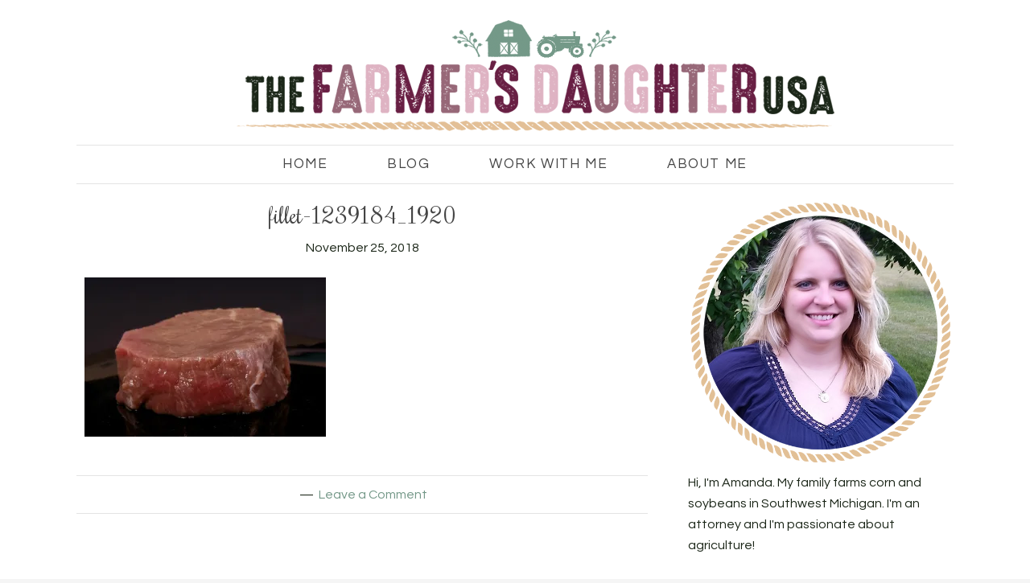

--- FILE ---
content_type: text/html; charset=UTF-8
request_url: https://thefarmersdaughterusa.com/cell-based-meat-an-introduction/fillet-1239184_1920/
body_size: 15804
content:
<!DOCTYPE html>
<html lang="en-US">
<head >
<meta charset="UTF-8" />
<meta name="viewport" content="width=device-width, initial-scale=1" />
<meta name='robots' content='index, follow, max-image-preview:large, max-snippet:-1, max-video-preview:-1' />
	<style>img:is([sizes="auto" i], [sizes^="auto," i]) { contain-intrinsic-size: 3000px 1500px }</style>
	<!-- Jetpack Site Verification Tags -->
<meta name="p:domain_verify" content="7752df8bbc45777864119313bf3dfa68" />

	<!-- This site is optimized with the Yoast SEO plugin v24.4 - https://yoast.com/wordpress/plugins/seo/ -->
	<title>fillet-1239184_1920 - The Farmer&#039;s Daughter USA</title>
	<link rel="canonical" href="https://thefarmersdaughterusa.com/cell-based-meat-an-introduction/fillet-1239184_1920/" />
	<meta property="og:locale" content="en_US" />
	<meta property="og:type" content="article" />
	<meta property="og:title" content="fillet-1239184_1920 - The Farmer&#039;s Daughter USA" />
	<meta property="og:url" content="https://thefarmersdaughterusa.com/cell-based-meat-an-introduction/fillet-1239184_1920/" />
	<meta property="og:site_name" content="The Farmer&#039;s Daughter USA" />
	<meta property="og:image" content="https://thefarmersdaughterusa.com/cell-based-meat-an-introduction/fillet-1239184_1920" />
	<meta property="og:image:width" content="1920" />
	<meta property="og:image:height" content="1269" />
	<meta property="og:image:type" content="image/jpeg" />
	<meta name="twitter:card" content="summary_large_image" />
	<script type="application/ld+json" class="yoast-schema-graph">{"@context":"https://schema.org","@graph":[{"@type":"WebPage","@id":"https://thefarmersdaughterusa.com/cell-based-meat-an-introduction/fillet-1239184_1920/","url":"https://thefarmersdaughterusa.com/cell-based-meat-an-introduction/fillet-1239184_1920/","name":"fillet-1239184_1920 - The Farmer&#039;s Daughter USA","isPartOf":{"@id":"https://thefarmersdaughterusa.com/#website"},"primaryImageOfPage":{"@id":"https://thefarmersdaughterusa.com/cell-based-meat-an-introduction/fillet-1239184_1920/#primaryimage"},"image":{"@id":"https://thefarmersdaughterusa.com/cell-based-meat-an-introduction/fillet-1239184_1920/#primaryimage"},"thumbnailUrl":"https://i0.wp.com/thefarmersdaughterusa.com/wp-content/uploads/2018/11/fillet-1239184_1920.jpg?fit=1920%2C1269&ssl=1","datePublished":"2018-11-26T00:02:54+00:00","breadcrumb":{"@id":"https://thefarmersdaughterusa.com/cell-based-meat-an-introduction/fillet-1239184_1920/#breadcrumb"},"inLanguage":"en-US","potentialAction":[{"@type":"ReadAction","target":["https://thefarmersdaughterusa.com/cell-based-meat-an-introduction/fillet-1239184_1920/"]}]},{"@type":"ImageObject","inLanguage":"en-US","@id":"https://thefarmersdaughterusa.com/cell-based-meat-an-introduction/fillet-1239184_1920/#primaryimage","url":"https://i0.wp.com/thefarmersdaughterusa.com/wp-content/uploads/2018/11/fillet-1239184_1920.jpg?fit=1920%2C1269&ssl=1","contentUrl":"https://i0.wp.com/thefarmersdaughterusa.com/wp-content/uploads/2018/11/fillet-1239184_1920.jpg?fit=1920%2C1269&ssl=1"},{"@type":"BreadcrumbList","@id":"https://thefarmersdaughterusa.com/cell-based-meat-an-introduction/fillet-1239184_1920/#breadcrumb","itemListElement":[{"@type":"ListItem","position":1,"name":"Home","item":"https://thefarmersdaughterusa.com/"},{"@type":"ListItem","position":2,"name":"Cell-Based Meat, An Introduction","item":"https://thefarmersdaughterusa.com/cell-based-meat-an-introduction/"},{"@type":"ListItem","position":3,"name":"fillet-1239184_1920"}]},{"@type":"WebSite","@id":"https://thefarmersdaughterusa.com/#website","url":"https://thefarmersdaughterusa.com/","name":"The Farmer&#039;s Daughter USA","description":"Hi, I&#039;m Amanda! My family farms corn and soybeans in Southwest Michigan. I&#039;m also a practicing attorney.","potentialAction":[{"@type":"SearchAction","target":{"@type":"EntryPoint","urlTemplate":"https://thefarmersdaughterusa.com/?s={search_term_string}"},"query-input":{"@type":"PropertyValueSpecification","valueRequired":true,"valueName":"search_term_string"}}],"inLanguage":"en-US"}]}</script>
	<!-- / Yoast SEO plugin. -->


<link rel='dns-prefetch' href='//static.addtoany.com' />
<link rel='dns-prefetch' href='//stats.wp.com' />
<link rel='dns-prefetch' href='//secure.gravatar.com' />
<link rel='dns-prefetch' href='//www.googletagmanager.com' />
<link rel='dns-prefetch' href='//maxcdn.bootstrapcdn.com' />
<link rel='dns-prefetch' href='//fonts.googleapis.com' />
<link rel='dns-prefetch' href='//pagead2.googlesyndication.com' />
<link rel='preconnect' href='//i0.wp.com' />
<link rel='preconnect' href='//c0.wp.com' />
<link rel="alternate" type="application/rss+xml" title="The Farmer&#039;s Daughter USA &raquo; Feed" href="https://thefarmersdaughterusa.com/feed/" />
<link rel="alternate" type="application/rss+xml" title="The Farmer&#039;s Daughter USA &raquo; Comments Feed" href="https://thefarmersdaughterusa.com/comments/feed/" />
<link rel="alternate" type="application/rss+xml" title="The Farmer&#039;s Daughter USA &raquo; fillet-1239184_1920 Comments Feed" href="https://thefarmersdaughterusa.com/cell-based-meat-an-introduction/fillet-1239184_1920/feed/" />
		<!-- This site uses the Google Analytics by ExactMetrics plugin v8.3.2 - Using Analytics tracking - https://www.exactmetrics.com/ -->
							<script src="//www.googletagmanager.com/gtag/js?id=G-QJC6XVE6CZ"  data-cfasync="false" data-wpfc-render="false" type="text/javascript" async></script>
			<script data-cfasync="false" data-wpfc-render="false" type="text/javascript">
				var em_version = '8.3.2';
				var em_track_user = true;
				var em_no_track_reason = '';
								var ExactMetricsDefaultLocations = {"page_location":"https:\/\/thefarmersdaughterusa.com\/cell-based-meat-an-introduction\/fillet-1239184_1920\/"};
				if ( typeof ExactMetricsPrivacyGuardFilter === 'function' ) {
					var ExactMetricsLocations = (typeof ExactMetricsExcludeQuery === 'object') ? ExactMetricsPrivacyGuardFilter( ExactMetricsExcludeQuery ) : ExactMetricsPrivacyGuardFilter( ExactMetricsDefaultLocations );
				} else {
					var ExactMetricsLocations = (typeof ExactMetricsExcludeQuery === 'object') ? ExactMetricsExcludeQuery : ExactMetricsDefaultLocations;
				}

								var disableStrs = [
										'ga-disable-G-QJC6XVE6CZ',
									];

				/* Function to detect opted out users */
				function __gtagTrackerIsOptedOut() {
					for (var index = 0; index < disableStrs.length; index++) {
						if (document.cookie.indexOf(disableStrs[index] + '=true') > -1) {
							return true;
						}
					}

					return false;
				}

				/* Disable tracking if the opt-out cookie exists. */
				if (__gtagTrackerIsOptedOut()) {
					for (var index = 0; index < disableStrs.length; index++) {
						window[disableStrs[index]] = true;
					}
				}

				/* Opt-out function */
				function __gtagTrackerOptout() {
					for (var index = 0; index < disableStrs.length; index++) {
						document.cookie = disableStrs[index] + '=true; expires=Thu, 31 Dec 2099 23:59:59 UTC; path=/';
						window[disableStrs[index]] = true;
					}
				}

				if ('undefined' === typeof gaOptout) {
					function gaOptout() {
						__gtagTrackerOptout();
					}
				}
								window.dataLayer = window.dataLayer || [];

				window.ExactMetricsDualTracker = {
					helpers: {},
					trackers: {},
				};
				if (em_track_user) {
					function __gtagDataLayer() {
						dataLayer.push(arguments);
					}

					function __gtagTracker(type, name, parameters) {
						if (!parameters) {
							parameters = {};
						}

						if (parameters.send_to) {
							__gtagDataLayer.apply(null, arguments);
							return;
						}

						if (type === 'event') {
														parameters.send_to = exactmetrics_frontend.v4_id;
							var hookName = name;
							if (typeof parameters['event_category'] !== 'undefined') {
								hookName = parameters['event_category'] + ':' + name;
							}

							if (typeof ExactMetricsDualTracker.trackers[hookName] !== 'undefined') {
								ExactMetricsDualTracker.trackers[hookName](parameters);
							} else {
								__gtagDataLayer('event', name, parameters);
							}
							
						} else {
							__gtagDataLayer.apply(null, arguments);
						}
					}

					__gtagTracker('js', new Date());
					__gtagTracker('set', {
						'developer_id.dNDMyYj': true,
											});
					if ( ExactMetricsLocations.page_location ) {
						__gtagTracker('set', ExactMetricsLocations);
					}
										__gtagTracker('config', 'G-QJC6XVE6CZ', {"forceSSL":"true"} );
															window.gtag = __gtagTracker;										(function () {
						/* https://developers.google.com/analytics/devguides/collection/analyticsjs/ */
						/* ga and __gaTracker compatibility shim. */
						var noopfn = function () {
							return null;
						};
						var newtracker = function () {
							return new Tracker();
						};
						var Tracker = function () {
							return null;
						};
						var p = Tracker.prototype;
						p.get = noopfn;
						p.set = noopfn;
						p.send = function () {
							var args = Array.prototype.slice.call(arguments);
							args.unshift('send');
							__gaTracker.apply(null, args);
						};
						var __gaTracker = function () {
							var len = arguments.length;
							if (len === 0) {
								return;
							}
							var f = arguments[len - 1];
							if (typeof f !== 'object' || f === null || typeof f.hitCallback !== 'function') {
								if ('send' === arguments[0]) {
									var hitConverted, hitObject = false, action;
									if ('event' === arguments[1]) {
										if ('undefined' !== typeof arguments[3]) {
											hitObject = {
												'eventAction': arguments[3],
												'eventCategory': arguments[2],
												'eventLabel': arguments[4],
												'value': arguments[5] ? arguments[5] : 1,
											}
										}
									}
									if ('pageview' === arguments[1]) {
										if ('undefined' !== typeof arguments[2]) {
											hitObject = {
												'eventAction': 'page_view',
												'page_path': arguments[2],
											}
										}
									}
									if (typeof arguments[2] === 'object') {
										hitObject = arguments[2];
									}
									if (typeof arguments[5] === 'object') {
										Object.assign(hitObject, arguments[5]);
									}
									if ('undefined' !== typeof arguments[1].hitType) {
										hitObject = arguments[1];
										if ('pageview' === hitObject.hitType) {
											hitObject.eventAction = 'page_view';
										}
									}
									if (hitObject) {
										action = 'timing' === arguments[1].hitType ? 'timing_complete' : hitObject.eventAction;
										hitConverted = mapArgs(hitObject);
										__gtagTracker('event', action, hitConverted);
									}
								}
								return;
							}

							function mapArgs(args) {
								var arg, hit = {};
								var gaMap = {
									'eventCategory': 'event_category',
									'eventAction': 'event_action',
									'eventLabel': 'event_label',
									'eventValue': 'event_value',
									'nonInteraction': 'non_interaction',
									'timingCategory': 'event_category',
									'timingVar': 'name',
									'timingValue': 'value',
									'timingLabel': 'event_label',
									'page': 'page_path',
									'location': 'page_location',
									'title': 'page_title',
									'referrer' : 'page_referrer',
								};
								for (arg in args) {
																		if (!(!args.hasOwnProperty(arg) || !gaMap.hasOwnProperty(arg))) {
										hit[gaMap[arg]] = args[arg];
									} else {
										hit[arg] = args[arg];
									}
								}
								return hit;
							}

							try {
								f.hitCallback();
							} catch (ex) {
							}
						};
						__gaTracker.create = newtracker;
						__gaTracker.getByName = newtracker;
						__gaTracker.getAll = function () {
							return [];
						};
						__gaTracker.remove = noopfn;
						__gaTracker.loaded = true;
						window['__gaTracker'] = __gaTracker;
					})();
									} else {
										console.log("");
					(function () {
						function __gtagTracker() {
							return null;
						}

						window['__gtagTracker'] = __gtagTracker;
						window['gtag'] = __gtagTracker;
					})();
									}
			</script>
				<!-- / Google Analytics by ExactMetrics -->
		<script type="text/javascript">
/* <![CDATA[ */
window._wpemojiSettings = {"baseUrl":"https:\/\/s.w.org\/images\/core\/emoji\/16.0.1\/72x72\/","ext":".png","svgUrl":"https:\/\/s.w.org\/images\/core\/emoji\/16.0.1\/svg\/","svgExt":".svg","source":{"concatemoji":"https:\/\/thefarmersdaughterusa.com\/wp-includes\/js\/wp-emoji-release.min.js?ver=6.8.3"}};
/*! This file is auto-generated */
!function(s,n){var o,i,e;function c(e){try{var t={supportTests:e,timestamp:(new Date).valueOf()};sessionStorage.setItem(o,JSON.stringify(t))}catch(e){}}function p(e,t,n){e.clearRect(0,0,e.canvas.width,e.canvas.height),e.fillText(t,0,0);var t=new Uint32Array(e.getImageData(0,0,e.canvas.width,e.canvas.height).data),a=(e.clearRect(0,0,e.canvas.width,e.canvas.height),e.fillText(n,0,0),new Uint32Array(e.getImageData(0,0,e.canvas.width,e.canvas.height).data));return t.every(function(e,t){return e===a[t]})}function u(e,t){e.clearRect(0,0,e.canvas.width,e.canvas.height),e.fillText(t,0,0);for(var n=e.getImageData(16,16,1,1),a=0;a<n.data.length;a++)if(0!==n.data[a])return!1;return!0}function f(e,t,n,a){switch(t){case"flag":return n(e,"\ud83c\udff3\ufe0f\u200d\u26a7\ufe0f","\ud83c\udff3\ufe0f\u200b\u26a7\ufe0f")?!1:!n(e,"\ud83c\udde8\ud83c\uddf6","\ud83c\udde8\u200b\ud83c\uddf6")&&!n(e,"\ud83c\udff4\udb40\udc67\udb40\udc62\udb40\udc65\udb40\udc6e\udb40\udc67\udb40\udc7f","\ud83c\udff4\u200b\udb40\udc67\u200b\udb40\udc62\u200b\udb40\udc65\u200b\udb40\udc6e\u200b\udb40\udc67\u200b\udb40\udc7f");case"emoji":return!a(e,"\ud83e\udedf")}return!1}function g(e,t,n,a){var r="undefined"!=typeof WorkerGlobalScope&&self instanceof WorkerGlobalScope?new OffscreenCanvas(300,150):s.createElement("canvas"),o=r.getContext("2d",{willReadFrequently:!0}),i=(o.textBaseline="top",o.font="600 32px Arial",{});return e.forEach(function(e){i[e]=t(o,e,n,a)}),i}function t(e){var t=s.createElement("script");t.src=e,t.defer=!0,s.head.appendChild(t)}"undefined"!=typeof Promise&&(o="wpEmojiSettingsSupports",i=["flag","emoji"],n.supports={everything:!0,everythingExceptFlag:!0},e=new Promise(function(e){s.addEventListener("DOMContentLoaded",e,{once:!0})}),new Promise(function(t){var n=function(){try{var e=JSON.parse(sessionStorage.getItem(o));if("object"==typeof e&&"number"==typeof e.timestamp&&(new Date).valueOf()<e.timestamp+604800&&"object"==typeof e.supportTests)return e.supportTests}catch(e){}return null}();if(!n){if("undefined"!=typeof Worker&&"undefined"!=typeof OffscreenCanvas&&"undefined"!=typeof URL&&URL.createObjectURL&&"undefined"!=typeof Blob)try{var e="postMessage("+g.toString()+"("+[JSON.stringify(i),f.toString(),p.toString(),u.toString()].join(",")+"));",a=new Blob([e],{type:"text/javascript"}),r=new Worker(URL.createObjectURL(a),{name:"wpTestEmojiSupports"});return void(r.onmessage=function(e){c(n=e.data),r.terminate(),t(n)})}catch(e){}c(n=g(i,f,p,u))}t(n)}).then(function(e){for(var t in e)n.supports[t]=e[t],n.supports.everything=n.supports.everything&&n.supports[t],"flag"!==t&&(n.supports.everythingExceptFlag=n.supports.everythingExceptFlag&&n.supports[t]);n.supports.everythingExceptFlag=n.supports.everythingExceptFlag&&!n.supports.flag,n.DOMReady=!1,n.readyCallback=function(){n.DOMReady=!0}}).then(function(){return e}).then(function(){var e;n.supports.everything||(n.readyCallback(),(e=n.source||{}).concatemoji?t(e.concatemoji):e.wpemoji&&e.twemoji&&(t(e.twemoji),t(e.wpemoji)))}))}((window,document),window._wpemojiSettings);
/* ]]> */
</script>
<link rel='stylesheet' id='sbi_styles-css' href='https://thefarmersdaughterusa.com/wp-content/plugins/instagram-feed/css/sbi-styles.min.css?ver=6.6.1' type='text/css' media='all' />
<link rel='stylesheet' id='blossom-theme-css' href='https://thefarmersdaughterusa.com/wp-content/themes/restored316-blossom/style.css?ver=1.0.1' type='text/css' media='all' />
<style id='wp-emoji-styles-inline-css' type='text/css'>

	img.wp-smiley, img.emoji {
		display: inline !important;
		border: none !important;
		box-shadow: none !important;
		height: 1em !important;
		width: 1em !important;
		margin: 0 0.07em !important;
		vertical-align: -0.1em !important;
		background: none !important;
		padding: 0 !important;
	}
</style>
<link rel='stylesheet' id='wp-block-library-css' href='https://c0.wp.com/c/6.8.3/wp-includes/css/dist/block-library/style.min.css' type='text/css' media='all' />
<style id='classic-theme-styles-inline-css' type='text/css'>
/*! This file is auto-generated */
.wp-block-button__link{color:#fff;background-color:#32373c;border-radius:9999px;box-shadow:none;text-decoration:none;padding:calc(.667em + 2px) calc(1.333em + 2px);font-size:1.125em}.wp-block-file__button{background:#32373c;color:#fff;text-decoration:none}
</style>
<link rel='stylesheet' id='mediaelement-css' href='https://c0.wp.com/c/6.8.3/wp-includes/js/mediaelement/mediaelementplayer-legacy.min.css' type='text/css' media='all' />
<link rel='stylesheet' id='wp-mediaelement-css' href='https://c0.wp.com/c/6.8.3/wp-includes/js/mediaelement/wp-mediaelement.min.css' type='text/css' media='all' />
<style id='jetpack-sharing-buttons-style-inline-css' type='text/css'>
.jetpack-sharing-buttons__services-list{display:flex;flex-direction:row;flex-wrap:wrap;gap:0;list-style-type:none;margin:5px;padding:0}.jetpack-sharing-buttons__services-list.has-small-icon-size{font-size:12px}.jetpack-sharing-buttons__services-list.has-normal-icon-size{font-size:16px}.jetpack-sharing-buttons__services-list.has-large-icon-size{font-size:24px}.jetpack-sharing-buttons__services-list.has-huge-icon-size{font-size:36px}@media print{.jetpack-sharing-buttons__services-list{display:none!important}}.editor-styles-wrapper .wp-block-jetpack-sharing-buttons{gap:0;padding-inline-start:0}ul.jetpack-sharing-buttons__services-list.has-background{padding:1.25em 2.375em}
</style>
<style id='global-styles-inline-css' type='text/css'>
:root{--wp--preset--aspect-ratio--square: 1;--wp--preset--aspect-ratio--4-3: 4/3;--wp--preset--aspect-ratio--3-4: 3/4;--wp--preset--aspect-ratio--3-2: 3/2;--wp--preset--aspect-ratio--2-3: 2/3;--wp--preset--aspect-ratio--16-9: 16/9;--wp--preset--aspect-ratio--9-16: 9/16;--wp--preset--color--black: #000000;--wp--preset--color--cyan-bluish-gray: #abb8c3;--wp--preset--color--white: #ffffff;--wp--preset--color--pale-pink: #f78da7;--wp--preset--color--vivid-red: #cf2e2e;--wp--preset--color--luminous-vivid-orange: #ff6900;--wp--preset--color--luminous-vivid-amber: #fcb900;--wp--preset--color--light-green-cyan: #7bdcb5;--wp--preset--color--vivid-green-cyan: #00d084;--wp--preset--color--pale-cyan-blue: #8ed1fc;--wp--preset--color--vivid-cyan-blue: #0693e3;--wp--preset--color--vivid-purple: #9b51e0;--wp--preset--gradient--vivid-cyan-blue-to-vivid-purple: linear-gradient(135deg,rgba(6,147,227,1) 0%,rgb(155,81,224) 100%);--wp--preset--gradient--light-green-cyan-to-vivid-green-cyan: linear-gradient(135deg,rgb(122,220,180) 0%,rgb(0,208,130) 100%);--wp--preset--gradient--luminous-vivid-amber-to-luminous-vivid-orange: linear-gradient(135deg,rgba(252,185,0,1) 0%,rgba(255,105,0,1) 100%);--wp--preset--gradient--luminous-vivid-orange-to-vivid-red: linear-gradient(135deg,rgba(255,105,0,1) 0%,rgb(207,46,46) 100%);--wp--preset--gradient--very-light-gray-to-cyan-bluish-gray: linear-gradient(135deg,rgb(238,238,238) 0%,rgb(169,184,195) 100%);--wp--preset--gradient--cool-to-warm-spectrum: linear-gradient(135deg,rgb(74,234,220) 0%,rgb(151,120,209) 20%,rgb(207,42,186) 40%,rgb(238,44,130) 60%,rgb(251,105,98) 80%,rgb(254,248,76) 100%);--wp--preset--gradient--blush-light-purple: linear-gradient(135deg,rgb(255,206,236) 0%,rgb(152,150,240) 100%);--wp--preset--gradient--blush-bordeaux: linear-gradient(135deg,rgb(254,205,165) 0%,rgb(254,45,45) 50%,rgb(107,0,62) 100%);--wp--preset--gradient--luminous-dusk: linear-gradient(135deg,rgb(255,203,112) 0%,rgb(199,81,192) 50%,rgb(65,88,208) 100%);--wp--preset--gradient--pale-ocean: linear-gradient(135deg,rgb(255,245,203) 0%,rgb(182,227,212) 50%,rgb(51,167,181) 100%);--wp--preset--gradient--electric-grass: linear-gradient(135deg,rgb(202,248,128) 0%,rgb(113,206,126) 100%);--wp--preset--gradient--midnight: linear-gradient(135deg,rgb(2,3,129) 0%,rgb(40,116,252) 100%);--wp--preset--font-size--small: 13px;--wp--preset--font-size--medium: 20px;--wp--preset--font-size--large: 36px;--wp--preset--font-size--x-large: 42px;--wp--preset--spacing--20: 0.44rem;--wp--preset--spacing--30: 0.67rem;--wp--preset--spacing--40: 1rem;--wp--preset--spacing--50: 1.5rem;--wp--preset--spacing--60: 2.25rem;--wp--preset--spacing--70: 3.38rem;--wp--preset--spacing--80: 5.06rem;--wp--preset--shadow--natural: 6px 6px 9px rgba(0, 0, 0, 0.2);--wp--preset--shadow--deep: 12px 12px 50px rgba(0, 0, 0, 0.4);--wp--preset--shadow--sharp: 6px 6px 0px rgba(0, 0, 0, 0.2);--wp--preset--shadow--outlined: 6px 6px 0px -3px rgba(255, 255, 255, 1), 6px 6px rgba(0, 0, 0, 1);--wp--preset--shadow--crisp: 6px 6px 0px rgba(0, 0, 0, 1);}:where(.is-layout-flex){gap: 0.5em;}:where(.is-layout-grid){gap: 0.5em;}body .is-layout-flex{display: flex;}.is-layout-flex{flex-wrap: wrap;align-items: center;}.is-layout-flex > :is(*, div){margin: 0;}body .is-layout-grid{display: grid;}.is-layout-grid > :is(*, div){margin: 0;}:where(.wp-block-columns.is-layout-flex){gap: 2em;}:where(.wp-block-columns.is-layout-grid){gap: 2em;}:where(.wp-block-post-template.is-layout-flex){gap: 1.25em;}:where(.wp-block-post-template.is-layout-grid){gap: 1.25em;}.has-black-color{color: var(--wp--preset--color--black) !important;}.has-cyan-bluish-gray-color{color: var(--wp--preset--color--cyan-bluish-gray) !important;}.has-white-color{color: var(--wp--preset--color--white) !important;}.has-pale-pink-color{color: var(--wp--preset--color--pale-pink) !important;}.has-vivid-red-color{color: var(--wp--preset--color--vivid-red) !important;}.has-luminous-vivid-orange-color{color: var(--wp--preset--color--luminous-vivid-orange) !important;}.has-luminous-vivid-amber-color{color: var(--wp--preset--color--luminous-vivid-amber) !important;}.has-light-green-cyan-color{color: var(--wp--preset--color--light-green-cyan) !important;}.has-vivid-green-cyan-color{color: var(--wp--preset--color--vivid-green-cyan) !important;}.has-pale-cyan-blue-color{color: var(--wp--preset--color--pale-cyan-blue) !important;}.has-vivid-cyan-blue-color{color: var(--wp--preset--color--vivid-cyan-blue) !important;}.has-vivid-purple-color{color: var(--wp--preset--color--vivid-purple) !important;}.has-black-background-color{background-color: var(--wp--preset--color--black) !important;}.has-cyan-bluish-gray-background-color{background-color: var(--wp--preset--color--cyan-bluish-gray) !important;}.has-white-background-color{background-color: var(--wp--preset--color--white) !important;}.has-pale-pink-background-color{background-color: var(--wp--preset--color--pale-pink) !important;}.has-vivid-red-background-color{background-color: var(--wp--preset--color--vivid-red) !important;}.has-luminous-vivid-orange-background-color{background-color: var(--wp--preset--color--luminous-vivid-orange) !important;}.has-luminous-vivid-amber-background-color{background-color: var(--wp--preset--color--luminous-vivid-amber) !important;}.has-light-green-cyan-background-color{background-color: var(--wp--preset--color--light-green-cyan) !important;}.has-vivid-green-cyan-background-color{background-color: var(--wp--preset--color--vivid-green-cyan) !important;}.has-pale-cyan-blue-background-color{background-color: var(--wp--preset--color--pale-cyan-blue) !important;}.has-vivid-cyan-blue-background-color{background-color: var(--wp--preset--color--vivid-cyan-blue) !important;}.has-vivid-purple-background-color{background-color: var(--wp--preset--color--vivid-purple) !important;}.has-black-border-color{border-color: var(--wp--preset--color--black) !important;}.has-cyan-bluish-gray-border-color{border-color: var(--wp--preset--color--cyan-bluish-gray) !important;}.has-white-border-color{border-color: var(--wp--preset--color--white) !important;}.has-pale-pink-border-color{border-color: var(--wp--preset--color--pale-pink) !important;}.has-vivid-red-border-color{border-color: var(--wp--preset--color--vivid-red) !important;}.has-luminous-vivid-orange-border-color{border-color: var(--wp--preset--color--luminous-vivid-orange) !important;}.has-luminous-vivid-amber-border-color{border-color: var(--wp--preset--color--luminous-vivid-amber) !important;}.has-light-green-cyan-border-color{border-color: var(--wp--preset--color--light-green-cyan) !important;}.has-vivid-green-cyan-border-color{border-color: var(--wp--preset--color--vivid-green-cyan) !important;}.has-pale-cyan-blue-border-color{border-color: var(--wp--preset--color--pale-cyan-blue) !important;}.has-vivid-cyan-blue-border-color{border-color: var(--wp--preset--color--vivid-cyan-blue) !important;}.has-vivid-purple-border-color{border-color: var(--wp--preset--color--vivid-purple) !important;}.has-vivid-cyan-blue-to-vivid-purple-gradient-background{background: var(--wp--preset--gradient--vivid-cyan-blue-to-vivid-purple) !important;}.has-light-green-cyan-to-vivid-green-cyan-gradient-background{background: var(--wp--preset--gradient--light-green-cyan-to-vivid-green-cyan) !important;}.has-luminous-vivid-amber-to-luminous-vivid-orange-gradient-background{background: var(--wp--preset--gradient--luminous-vivid-amber-to-luminous-vivid-orange) !important;}.has-luminous-vivid-orange-to-vivid-red-gradient-background{background: var(--wp--preset--gradient--luminous-vivid-orange-to-vivid-red) !important;}.has-very-light-gray-to-cyan-bluish-gray-gradient-background{background: var(--wp--preset--gradient--very-light-gray-to-cyan-bluish-gray) !important;}.has-cool-to-warm-spectrum-gradient-background{background: var(--wp--preset--gradient--cool-to-warm-spectrum) !important;}.has-blush-light-purple-gradient-background{background: var(--wp--preset--gradient--blush-light-purple) !important;}.has-blush-bordeaux-gradient-background{background: var(--wp--preset--gradient--blush-bordeaux) !important;}.has-luminous-dusk-gradient-background{background: var(--wp--preset--gradient--luminous-dusk) !important;}.has-pale-ocean-gradient-background{background: var(--wp--preset--gradient--pale-ocean) !important;}.has-electric-grass-gradient-background{background: var(--wp--preset--gradient--electric-grass) !important;}.has-midnight-gradient-background{background: var(--wp--preset--gradient--midnight) !important;}.has-small-font-size{font-size: var(--wp--preset--font-size--small) !important;}.has-medium-font-size{font-size: var(--wp--preset--font-size--medium) !important;}.has-large-font-size{font-size: var(--wp--preset--font-size--large) !important;}.has-x-large-font-size{font-size: var(--wp--preset--font-size--x-large) !important;}
:where(.wp-block-post-template.is-layout-flex){gap: 1.25em;}:where(.wp-block-post-template.is-layout-grid){gap: 1.25em;}
:where(.wp-block-columns.is-layout-flex){gap: 2em;}:where(.wp-block-columns.is-layout-grid){gap: 2em;}
:root :where(.wp-block-pullquote){font-size: 1.5em;line-height: 1.6;}
</style>
<link rel='stylesheet' id='contact-form-7-css' href='https://thefarmersdaughterusa.com/wp-content/plugins/contact-form-7/includes/css/styles.css?ver=6.0.3' type='text/css' media='all' />
<link rel='stylesheet' id='pinterestRSScss-css' href='https://thefarmersdaughterusa.com/wp-content/plugins/pinterest-rss-widget/style.css?ver=6.8.3' type='text/css' media='all' />
<link rel='stylesheet' id='cff-css' href='https://thefarmersdaughterusa.com/wp-content/plugins/custom-facebook-feed/assets/css/cff-style.min.css?ver=4.2.6' type='text/css' media='all' />
<link rel='stylesheet' id='sb-font-awesome-css' href='https://maxcdn.bootstrapcdn.com/font-awesome/4.7.0/css/font-awesome.min.css?ver=6.8.3' type='text/css' media='all' />
<link rel='stylesheet' id='google-fonts-css' href='//fonts.googleapis.com/css?family=Questrial%7CRochester&#038;ver=6.8.3' type='text/css' media='all' />
<link rel='stylesheet' id='dashicons-css' href='https://c0.wp.com/c/6.8.3/wp-includes/css/dashicons.min.css' type='text/css' media='all' />
<style id='akismet-widget-style-inline-css' type='text/css'>

			.a-stats {
				--akismet-color-mid-green: #357b49;
				--akismet-color-white: #fff;
				--akismet-color-light-grey: #f6f7f7;

				max-width: 350px;
				width: auto;
			}

			.a-stats * {
				all: unset;
				box-sizing: border-box;
			}

			.a-stats strong {
				font-weight: 600;
			}

			.a-stats a.a-stats__link,
			.a-stats a.a-stats__link:visited,
			.a-stats a.a-stats__link:active {
				background: var(--akismet-color-mid-green);
				border: none;
				box-shadow: none;
				border-radius: 8px;
				color: var(--akismet-color-white);
				cursor: pointer;
				display: block;
				font-family: -apple-system, BlinkMacSystemFont, 'Segoe UI', 'Roboto', 'Oxygen-Sans', 'Ubuntu', 'Cantarell', 'Helvetica Neue', sans-serif;
				font-weight: 500;
				padding: 12px;
				text-align: center;
				text-decoration: none;
				transition: all 0.2s ease;
			}

			/* Extra specificity to deal with TwentyTwentyOne focus style */
			.widget .a-stats a.a-stats__link:focus {
				background: var(--akismet-color-mid-green);
				color: var(--akismet-color-white);
				text-decoration: none;
			}

			.a-stats a.a-stats__link:hover {
				filter: brightness(110%);
				box-shadow: 0 4px 12px rgba(0, 0, 0, 0.06), 0 0 2px rgba(0, 0, 0, 0.16);
			}

			.a-stats .count {
				color: var(--akismet-color-white);
				display: block;
				font-size: 1.5em;
				line-height: 1.4;
				padding: 0 13px;
				white-space: nowrap;
			}
		
</style>
<link rel='stylesheet' id='simple-social-icons-font-css' href='https://thefarmersdaughterusa.com/wp-content/plugins/simple-social-icons/css/style.css?ver=3.0.2' type='text/css' media='all' />
<link rel='stylesheet' id='addtoany-css' href='https://thefarmersdaughterusa.com/wp-content/plugins/add-to-any/addtoany.min.css?ver=1.16' type='text/css' media='all' />
<script type="text/javascript" src="https://thefarmersdaughterusa.com/wp-content/plugins/google-analytics-dashboard-for-wp/assets/js/frontend-gtag.min.js?ver=8.3.2" id="exactmetrics-frontend-script-js" async="async" data-wp-strategy="async"></script>
<script data-cfasync="false" data-wpfc-render="false" type="text/javascript" id='exactmetrics-frontend-script-js-extra'>/* <![CDATA[ */
var exactmetrics_frontend = {"js_events_tracking":"true","download_extensions":"zip,mp3,mpeg,pdf,docx,pptx,xlsx,rar","inbound_paths":"[{\"path\":\"\\\/go\\\/\",\"label\":\"affiliate\"},{\"path\":\"\\\/recommend\\\/\",\"label\":\"affiliate\"}]","home_url":"https:\/\/thefarmersdaughterusa.com","hash_tracking":"false","v4_id":"G-QJC6XVE6CZ"};/* ]]> */
</script>
<script type="text/javascript" id="addtoany-core-js-before">
/* <![CDATA[ */
window.a2a_config=window.a2a_config||{};a2a_config.callbacks=[];a2a_config.overlays=[];a2a_config.templates={};
a2a_config.icon_color="#dbb3c1";
/* ]]> */
</script>
<script type="text/javascript" defer src="https://static.addtoany.com/menu/page.js" id="addtoany-core-js"></script>
<script type="text/javascript" src="https://c0.wp.com/c/6.8.3/wp-includes/js/jquery/jquery.min.js" id="jquery-core-js"></script>
<script type="text/javascript" src="https://c0.wp.com/c/6.8.3/wp-includes/js/jquery/jquery-migrate.min.js" id="jquery-migrate-js"></script>
<script type="text/javascript" defer src="https://thefarmersdaughterusa.com/wp-content/plugins/add-to-any/addtoany.min.js?ver=1.1" id="addtoany-jquery-js"></script>
<script type="text/javascript" src="https://thefarmersdaughterusa.com/wp-content/plugins/pinterest-rss-widget/jquery.nailthumb.1.0.min.js?ver=6.8.3" id="pinterestRSSjs-js"></script>
<script type="text/javascript" src="https://thefarmersdaughterusa.com/wp-content/themes/restored316-blossom/js/responsive-menu.js?ver=1.0.0" id="blossom-responsive-menu-js"></script>

<!-- Google tag (gtag.js) snippet added by Site Kit -->

<!-- Google Analytics snippet added by Site Kit -->
<script type="text/javascript" src="https://www.googletagmanager.com/gtag/js?id=G-9V6ZW0L8VV" id="google_gtagjs-js" async></script>
<script type="text/javascript" id="google_gtagjs-js-after">
/* <![CDATA[ */
window.dataLayer = window.dataLayer || [];function gtag(){dataLayer.push(arguments);}
gtag("set","linker",{"domains":["thefarmersdaughterusa.com"]});
gtag("js", new Date());
gtag("set", "developer_id.dZTNiMT", true);
gtag("config", "G-9V6ZW0L8VV");
/* ]]> */
</script>

<!-- End Google tag (gtag.js) snippet added by Site Kit -->
<link rel="https://api.w.org/" href="https://thefarmersdaughterusa.com/wp-json/" /><link rel="alternate" title="JSON" type="application/json" href="https://thefarmersdaughterusa.com/wp-json/wp/v2/media/6946" /><link rel="EditURI" type="application/rsd+xml" title="RSD" href="https://thefarmersdaughterusa.com/xmlrpc.php?rsd" />
<meta name="generator" content="WordPress 6.8.3" />
<link rel='shortlink' href='https://wp.me/a5FtO4-1O2' />
<link rel="alternate" title="oEmbed (JSON)" type="application/json+oembed" href="https://thefarmersdaughterusa.com/wp-json/oembed/1.0/embed?url=https%3A%2F%2Fthefarmersdaughterusa.com%2Fcell-based-meat-an-introduction%2Ffillet-1239184_1920%2F" />
<link rel="alternate" title="oEmbed (XML)" type="text/xml+oembed" href="https://thefarmersdaughterusa.com/wp-json/oembed/1.0/embed?url=https%3A%2F%2Fthefarmersdaughterusa.com%2Fcell-based-meat-an-introduction%2Ffillet-1239184_1920%2F&#038;format=xml" />
		<meta property="fb:pages" content="350270581699871" />
		<meta name="generator" content="Site Kit by Google 1.145.0" />	<style>img#wpstats{display:none}</style>
		<link rel="pingback" href="https://thefarmersdaughterusa.com/xmlrpc.php" />
<style type="text/css">.site-title a { background: url(https://www.thefarmersdaughterusa.com/wp-content/uploads/2017/01/cropped-Header.png) no-repeat !important; }</style>

<!-- Google AdSense meta tags added by Site Kit -->
<meta name="google-adsense-platform-account" content="ca-host-pub-2644536267352236">
<meta name="google-adsense-platform-domain" content="sitekit.withgoogle.com">
<!-- End Google AdSense meta tags added by Site Kit -->
<!-- All in one Favicon 4.8 --><link rel="shortcut icon" href="https://www.thefarmersdaughterusa.com/wp-content/uploads/2017/01/Favicon.png" />
<link rel="icon" href="https://www.thefarmersdaughterusa.com/wp-content/uploads/2017/01/Favicon.png" type="image/gif"/>
<link rel="icon" href="https://www.thefarmersdaughterusa.com/wp-content/uploads/2017/01/Favicon.png" type="image/png"/>
<link rel="apple-touch-icon" href="https://www.thefarmersdaughterusa.com/wp-content/uploads/2017/01/Favicon.png" />
<style type="text/css" id="custom-background-css">
body.custom-background { background-image: url("https://www.thefarmersdaughterusa.com/wp-content/uploads/2017/01/WHITE.png"); background-position: left top; background-size: auto; background-repeat: repeat; background-attachment: fixed; }
</style>
	
<!-- Google AdSense snippet added by Site Kit -->
<script type="text/javascript" async="async" src="https://pagead2.googlesyndication.com/pagead/js/adsbygoogle.js?client=ca-pub-4841892808063758&amp;host=ca-host-pub-2644536267352236" crossorigin="anonymous"></script>

<!-- End Google AdSense snippet added by Site Kit -->
<link rel="icon" href="https://i0.wp.com/thefarmersdaughterusa.com/wp-content/uploads/2018/03/cropped-Favicon.png?fit=32%2C32&#038;ssl=1" sizes="32x32" />
<link rel="icon" href="https://i0.wp.com/thefarmersdaughterusa.com/wp-content/uploads/2018/03/cropped-Favicon.png?fit=192%2C192&#038;ssl=1" sizes="192x192" />
<link rel="apple-touch-icon" href="https://i0.wp.com/thefarmersdaughterusa.com/wp-content/uploads/2018/03/cropped-Favicon.png?fit=180%2C180&#038;ssl=1" />
<meta name="msapplication-TileImage" content="https://i0.wp.com/thefarmersdaughterusa.com/wp-content/uploads/2018/03/cropped-Favicon.png?fit=270%2C270&#038;ssl=1" />
</head>
<body class="attachment wp-singular attachment-template-default single single-attachment postid-6946 attachmentid-6946 attachment-jpeg custom-background wp-theme-genesis wp-child-theme-restored316-blossom jps-theme-restored316-blossom custom-header header-image header-full-width content-sidebar genesis-breadcrumbs-hidden genesis-footer-widgets-hidden"><div class="site-container"><header class="site-header"><div class="wrap"><div class="title-area"><p class="site-title"><a href="https://thefarmersdaughterusa.com/">The Farmer&#039;s Daughter USA</a></p><p class="site-description">Hi, I&#039;m Amanda! My family farms corn and soybeans in Southwest Michigan. I&#039;m also a practicing attorney.</p></div></div></header><nav class="nav-primary" aria-label="Main"><div class="wrap"><ul id="menu-footer-menu" class="menu genesis-nav-menu menu-primary"><li id="menu-item-5074" class="menu-item menu-item-type-custom menu-item-object-custom menu-item-5074"><a href="https://www.thefarmersdaughterusa.com/"><span >Home</span></a></li>
<li id="menu-item-5068" class="menu-item menu-item-type-post_type menu-item-object-page menu-item-5068"><a href="https://thefarmersdaughterusa.com/blog/"><span >Blog</span></a></li>
<li id="menu-item-112" class="menu-item menu-item-type-post_type menu-item-object-page menu-item-has-children menu-item-112"><a href="https://thefarmersdaughterusa.com/advertise/"><span >Work with Me</span></a>
<ul class="sub-menu">
	<li id="menu-item-5797" class="menu-item menu-item-type-post_type menu-item-object-page menu-item-5797"><a href="https://thefarmersdaughterusa.com/advertise/speaking/"><span >Speaking</span></a></li>
	<li id="menu-item-5803" class="menu-item menu-item-type-post_type menu-item-object-page menu-item-5803"><a href="https://thefarmersdaughterusa.com/advertise/giveaways/"><span >Giveaways</span></a></li>
	<li id="menu-item-5808" class="menu-item menu-item-type-post_type menu-item-object-page menu-item-5808"><a href="https://thefarmersdaughterusa.com/advertise/social-media-consulting/"><span >Social Media Consulting</span></a></li>
	<li id="menu-item-5813" class="menu-item menu-item-type-post_type menu-item-object-page menu-item-5813"><a href="https://thefarmersdaughterusa.com/advertise/sponsored-guest-posts/"><span >Sponsored and Guest Posts</span></a></li>
</ul>
</li>
<li id="menu-item-5070" class="menu-item menu-item-type-post_type menu-item-object-page menu-item-has-children menu-item-5070"><a href="https://thefarmersdaughterusa.com/aboutme/"><span >About Me</span></a>
<ul class="sub-menu">
	<li id="menu-item-2465" class="menu-item menu-item-type-post_type menu-item-object-page menu-item-2465"><a href="https://thefarmersdaughterusa.com/aboutme/media-2/"><span >Media</span></a></li>
	<li id="menu-item-111" class="menu-item menu-item-type-post_type menu-item-object-page menu-item-privacy-policy menu-item-111"><a rel="privacy-policy" href="https://thefarmersdaughterusa.com/terms-of-use/"><span >Terms of Use</span></a></li>
</ul>
</li>
</ul></div></nav><div class="site-inner"><div class="content-sidebar-wrap"><main class="content"><article class="post-6946 attachment type-attachment status-inherit entry" aria-label="fillet-1239184_1920"><header class="entry-header"><h1 class="entry-title">fillet-1239184_1920</h1>
<p class="entry-meta"><time class="entry-time">November 25, 2018</time></p></header><div class="entry-content"><p class="attachment"><a href="https://i0.wp.com/thefarmersdaughterusa.com/wp-content/uploads/2018/11/fillet-1239184_1920.jpg?ssl=1"><img decoding="async" width="300" height="198" src="https://i0.wp.com/thefarmersdaughterusa.com/wp-content/uploads/2018/11/fillet-1239184_1920.jpg?fit=300%2C198&amp;ssl=1" class="attachment-medium size-medium" alt="" srcset="https://i0.wp.com/thefarmersdaughterusa.com/wp-content/uploads/2018/11/fillet-1239184_1920.jpg?w=1920&amp;ssl=1 1920w, https://i0.wp.com/thefarmersdaughterusa.com/wp-content/uploads/2018/11/fillet-1239184_1920.jpg?resize=300%2C198&amp;ssl=1 300w, https://i0.wp.com/thefarmersdaughterusa.com/wp-content/uploads/2018/11/fillet-1239184_1920.jpg?resize=768%2C508&amp;ssl=1 768w, https://i0.wp.com/thefarmersdaughterusa.com/wp-content/uploads/2018/11/fillet-1239184_1920.jpg?resize=1024%2C677&amp;ssl=1 1024w, https://i0.wp.com/thefarmersdaughterusa.com/wp-content/uploads/2018/11/fillet-1239184_1920.jpg?resize=600%2C397&amp;ssl=1 600w" sizes="(max-width: 300px) 100vw, 300px" /></a></p>
</div><footer class="entry-footer"><p class="entry-meta"><span class="entry-comments-link"><a href="https://thefarmersdaughterusa.com/cell-based-meat-an-introduction/fillet-1239184_1920/#respond">Leave a Comment</a></span>  </p></footer></article>	<div id="respond" class="comment-respond">
		<h3 id="reply-title" class="comment-reply-title">Leave a Reply <small><a rel="nofollow" id="cancel-comment-reply-link" href="/cell-based-meat-an-introduction/fillet-1239184_1920/#respond" style="display:none;">Cancel reply</a></small></h3><form action="https://thefarmersdaughterusa.com/wp-comments-post.php" method="post" id="commentform" class="comment-form"><p class="comment-notes"><span id="email-notes">Your email address will not be published.</span> <span class="required-field-message">Required fields are marked <span class="required">*</span></span></p><p class="comment-form-comment"><label for="comment">Comment <span class="required">*</span></label> <textarea id="comment" name="comment" cols="45" rows="8" maxlength="65525" required></textarea></p><p class="comment-form-author"><label for="author">Name <span class="required">*</span></label> <input id="author" name="author" type="text" value="" size="30" maxlength="245" autocomplete="name" required /></p>
<p class="comment-form-email"><label for="email">Email <span class="required">*</span></label> <input id="email" name="email" type="email" value="" size="30" maxlength="100" aria-describedby="email-notes" autocomplete="email" required /></p>
<p class="comment-form-url"><label for="url">Website</label> <input id="url" name="url" type="url" value="" size="30" maxlength="200" autocomplete="url" /></p>
<p class="form-submit"><input name="submit" type="submit" id="submit" class="submit" value="Post Comment" /> <input type='hidden' name='comment_post_ID' value='6946' id='comment_post_ID' />
<input type='hidden' name='comment_parent' id='comment_parent' value='0' />
</p><p style="display: none;"><input type="hidden" id="akismet_comment_nonce" name="akismet_comment_nonce" value="99e7fa216e" /></p><p style="display: none !important;" class="akismet-fields-container" data-prefix="ak_"><label>&#916;<textarea name="ak_hp_textarea" cols="45" rows="8" maxlength="100"></textarea></label><input type="hidden" id="ak_js_1" name="ak_js" value="176"/><script>document.getElementById( "ak_js_1" ).setAttribute( "value", ( new Date() ).getTime() );</script></p></form>	</div><!-- #respond -->
	<p class="akismet_comment_form_privacy_notice">This site uses Akismet to reduce spam. <a href="https://akismet.com/privacy/" target="_blank" rel="nofollow noopener">Learn how your comment data is processed.</a></p></main><aside class="sidebar sidebar-primary widget-area" role="complementary" aria-label="Primary Sidebar"><section id="widget_sp_image-5" class="widget widget_sp_image"><div class="widget-wrap"><img width="600" height="600" class="attachment-full" style="max-width: 100%;" srcset="https://i0.wp.com/thefarmersdaughterusa.com/wp-content/uploads/2017/01/Welcome-Widget.png?w=600&amp;ssl=1 600w, https://i0.wp.com/thefarmersdaughterusa.com/wp-content/uploads/2017/01/Welcome-Widget.png?resize=150%2C150&amp;ssl=1 150w, https://i0.wp.com/thefarmersdaughterusa.com/wp-content/uploads/2017/01/Welcome-Widget.png?resize=300%2C300&amp;ssl=1 300w, https://i0.wp.com/thefarmersdaughterusa.com/wp-content/uploads/2017/01/Welcome-Widget.png?resize=350%2C350&amp;ssl=1 350w" sizes="(max-width: 600px) 100vw, 600px" src="https://i0.wp.com/thefarmersdaughterusa.com/wp-content/uploads/2017/01/Welcome-Widget.png?fit=600%2C600&#038;ssl=1" /><div class="widget_sp_image-description" ><p>Hi, I'm Amanda. My family farms corn and soybeans in Southwest Michigan. I'm an attorney and I'm passionate about agriculture!</p>
</div></div></section>
<section id="simple-social-icons-3" class="widget simple-social-icons"><div class="widget-wrap"><ul class="aligncenter"><li class="ssi-email"><a href="/cdn-cgi/l/email-protection#8afee2efecebf8e7eff8f9eeebffede2feeff8fff9ebcaede7ebe3e6a4e9e5e7"><svg role="img" class="social-email" aria-labelledby="social-email-3"><title id="social-email-3">Email</title><use xlink:href="https://thefarmersdaughterusa.com/wp-content/plugins/simple-social-icons/symbol-defs.svg#social-email"></use></svg></a></li><li class="ssi-facebook"><a href="https://www.facebook.com/TheFarmersDaughterUSA/?fref=ts" target="_blank" rel="noopener noreferrer"><svg role="img" class="social-facebook" aria-labelledby="social-facebook-3"><title id="social-facebook-3">Facebook</title><use xlink:href="https://thefarmersdaughterusa.com/wp-content/plugins/simple-social-icons/symbol-defs.svg#social-facebook"></use></svg></a></li><li class="ssi-instagram"><a href="https://www.instagram.com/thefarmersdaughterusa/" target="_blank" rel="noopener noreferrer"><svg role="img" class="social-instagram" aria-labelledby="social-instagram-3"><title id="social-instagram-3">Instagram</title><use xlink:href="https://thefarmersdaughterusa.com/wp-content/plugins/simple-social-icons/symbol-defs.svg#social-instagram"></use></svg></a></li><li class="ssi-pinterest"><a href="https://www.pinterest.com/amandaz0374/" target="_blank" rel="noopener noreferrer"><svg role="img" class="social-pinterest" aria-labelledby="social-pinterest-3"><title id="social-pinterest-3">Pinterest</title><use xlink:href="https://thefarmersdaughterusa.com/wp-content/plugins/simple-social-icons/symbol-defs.svg#social-pinterest"></use></svg></a></li><li class="ssi-twitter"><a href="https://twitter.com/farmdaughterusa" target="_blank" rel="noopener noreferrer"><svg role="img" class="social-twitter" aria-labelledby="social-twitter-3"><title id="social-twitter-3">Twitter</title><use xlink:href="https://thefarmersdaughterusa.com/wp-content/plugins/simple-social-icons/symbol-defs.svg#social-twitter"></use></svg></a></li><li class="ssi-youtube"><a href="https://www.youtube.com/channel/UCN13rorJ1YWXQVuq-VJz1Ew" target="_blank" rel="noopener noreferrer"><svg role="img" class="social-youtube" aria-labelledby="social-youtube-3"><title id="social-youtube-3">YouTube</title><use xlink:href="https://thefarmersdaughterusa.com/wp-content/plugins/simple-social-icons/symbol-defs.svg#social-youtube"></use></svg></a></li></ul></div></section>
<section id="enews-ext-3" class="widget enews-widget"><div class="widget-wrap"><div class="enews enews-3-fields"><h4 class="widget-title widgettitle">Subscribe via Email</h4>
			<form id="subscribeenews-ext-3" class="enews-form" action="https://thefarmersdaughterusa.us10.list-manage.com/subscribe/post?u=03e115fa0fd49b40a642c2f82&amp;id=61754f1908" method="post"
				 target="_blank" 				name="enews-ext-3"
			>
									<input type="text" id="subbox1" class="enews-subbox enews-fname" value="" aria-label="First Name" placeholder="First Name" name="fname" />									<input type="text" id="subbox2" class="enews-subbox enews-lname" value="" aria-label="Last Name" placeholder="Last Name" name="lname" />				<input type="email" value="" id="subbox" class="enews-email" aria-label="E-Mail Address" placeholder="E-Mail Address" name="EMAIL"
																																			required="required" />
								<input type="submit" value="Go" id="subbutton" class="enews-submit" />
			</form>
		</div></div></section>
<section id="search-2" class="widget widget_search"><div class="widget-wrap"><form class="search-form" method="get" action="https://thefarmersdaughterusa.com/" role="search"><input class="search-form-input" type="search" name="s" id="searchform-1" placeholder="Looking for something?"><input class="search-form-submit" type="submit" value="Search"><meta content="https://thefarmersdaughterusa.com/?s={s}"></form></div></section>
<section id="archives-2" class="widget widget_archive"><div class="widget-wrap"><h4 class="widget-title widgettitle">Archives</h4>
		<label class="screen-reader-text" for="archives-dropdown-2">Archives</label>
		<select id="archives-dropdown-2" name="archive-dropdown">
			
			<option value="">Select Month</option>
				<option value='https://thefarmersdaughterusa.com/2025/07/'> July 2025 &nbsp;(1)</option>
	<option value='https://thefarmersdaughterusa.com/2025/06/'> June 2025 &nbsp;(1)</option>
	<option value='https://thefarmersdaughterusa.com/2025/05/'> May 2025 &nbsp;(1)</option>
	<option value='https://thefarmersdaughterusa.com/2025/03/'> March 2025 &nbsp;(2)</option>
	<option value='https://thefarmersdaughterusa.com/2025/01/'> January 2025 &nbsp;(2)</option>
	<option value='https://thefarmersdaughterusa.com/2024/12/'> December 2024 &nbsp;(1)</option>
	<option value='https://thefarmersdaughterusa.com/2024/11/'> November 2024 &nbsp;(1)</option>
	<option value='https://thefarmersdaughterusa.com/2024/10/'> October 2024 &nbsp;(1)</option>
	<option value='https://thefarmersdaughterusa.com/2024/04/'> April 2024 &nbsp;(1)</option>
	<option value='https://thefarmersdaughterusa.com/2024/01/'> January 2024 &nbsp;(1)</option>
	<option value='https://thefarmersdaughterusa.com/2023/11/'> November 2023 &nbsp;(1)</option>
	<option value='https://thefarmersdaughterusa.com/2023/08/'> August 2023 &nbsp;(1)</option>
	<option value='https://thefarmersdaughterusa.com/2023/06/'> June 2023 &nbsp;(5)</option>
	<option value='https://thefarmersdaughterusa.com/2023/05/'> May 2023 &nbsp;(1)</option>
	<option value='https://thefarmersdaughterusa.com/2023/03/'> March 2023 &nbsp;(3)</option>
	<option value='https://thefarmersdaughterusa.com/2023/02/'> February 2023 &nbsp;(4)</option>
	<option value='https://thefarmersdaughterusa.com/2023/01/'> January 2023 &nbsp;(3)</option>
	<option value='https://thefarmersdaughterusa.com/2022/12/'> December 2022 &nbsp;(2)</option>
	<option value='https://thefarmersdaughterusa.com/2022/11/'> November 2022 &nbsp;(2)</option>
	<option value='https://thefarmersdaughterusa.com/2022/10/'> October 2022 &nbsp;(3)</option>
	<option value='https://thefarmersdaughterusa.com/2022/09/'> September 2022 &nbsp;(4)</option>
	<option value='https://thefarmersdaughterusa.com/2022/08/'> August 2022 &nbsp;(4)</option>
	<option value='https://thefarmersdaughterusa.com/2022/07/'> July 2022 &nbsp;(4)</option>
	<option value='https://thefarmersdaughterusa.com/2022/06/'> June 2022 &nbsp;(1)</option>
	<option value='https://thefarmersdaughterusa.com/2022/05/'> May 2022 &nbsp;(2)</option>
	<option value='https://thefarmersdaughterusa.com/2022/04/'> April 2022 &nbsp;(3)</option>
	<option value='https://thefarmersdaughterusa.com/2022/03/'> March 2022 &nbsp;(4)</option>
	<option value='https://thefarmersdaughterusa.com/2022/02/'> February 2022 &nbsp;(5)</option>
	<option value='https://thefarmersdaughterusa.com/2022/01/'> January 2022 &nbsp;(5)</option>
	<option value='https://thefarmersdaughterusa.com/2021/11/'> November 2021 &nbsp;(1)</option>
	<option value='https://thefarmersdaughterusa.com/2021/10/'> October 2021 &nbsp;(2)</option>
	<option value='https://thefarmersdaughterusa.com/2021/09/'> September 2021 &nbsp;(4)</option>
	<option value='https://thefarmersdaughterusa.com/2021/08/'> August 2021 &nbsp;(6)</option>
	<option value='https://thefarmersdaughterusa.com/2021/07/'> July 2021 &nbsp;(3)</option>
	<option value='https://thefarmersdaughterusa.com/2021/06/'> June 2021 &nbsp;(6)</option>
	<option value='https://thefarmersdaughterusa.com/2021/05/'> May 2021 &nbsp;(5)</option>
	<option value='https://thefarmersdaughterusa.com/2021/04/'> April 2021 &nbsp;(8)</option>
	<option value='https://thefarmersdaughterusa.com/2021/03/'> March 2021 &nbsp;(4)</option>
	<option value='https://thefarmersdaughterusa.com/2021/02/'> February 2021 &nbsp;(6)</option>
	<option value='https://thefarmersdaughterusa.com/2021/01/'> January 2021 &nbsp;(4)</option>
	<option value='https://thefarmersdaughterusa.com/2020/12/'> December 2020 &nbsp;(8)</option>
	<option value='https://thefarmersdaughterusa.com/2020/11/'> November 2020 &nbsp;(6)</option>
	<option value='https://thefarmersdaughterusa.com/2020/10/'> October 2020 &nbsp;(8)</option>
	<option value='https://thefarmersdaughterusa.com/2020/09/'> September 2020 &nbsp;(7)</option>
	<option value='https://thefarmersdaughterusa.com/2020/08/'> August 2020 &nbsp;(5)</option>
	<option value='https://thefarmersdaughterusa.com/2020/07/'> July 2020 &nbsp;(9)</option>
	<option value='https://thefarmersdaughterusa.com/2020/06/'> June 2020 &nbsp;(4)</option>
	<option value='https://thefarmersdaughterusa.com/2020/05/'> May 2020 &nbsp;(3)</option>
	<option value='https://thefarmersdaughterusa.com/2020/04/'> April 2020 &nbsp;(5)</option>
	<option value='https://thefarmersdaughterusa.com/2020/03/'> March 2020 &nbsp;(3)</option>
	<option value='https://thefarmersdaughterusa.com/2020/02/'> February 2020 &nbsp;(3)</option>
	<option value='https://thefarmersdaughterusa.com/2020/01/'> January 2020 &nbsp;(9)</option>
	<option value='https://thefarmersdaughterusa.com/2019/12/'> December 2019 &nbsp;(3)</option>
	<option value='https://thefarmersdaughterusa.com/2019/11/'> November 2019 &nbsp;(8)</option>
	<option value='https://thefarmersdaughterusa.com/2019/10/'> October 2019 &nbsp;(3)</option>
	<option value='https://thefarmersdaughterusa.com/2019/09/'> September 2019 &nbsp;(5)</option>
	<option value='https://thefarmersdaughterusa.com/2019/08/'> August 2019 &nbsp;(7)</option>
	<option value='https://thefarmersdaughterusa.com/2019/07/'> July 2019 &nbsp;(8)</option>
	<option value='https://thefarmersdaughterusa.com/2019/06/'> June 2019 &nbsp;(7)</option>
	<option value='https://thefarmersdaughterusa.com/2019/05/'> May 2019 &nbsp;(7)</option>
	<option value='https://thefarmersdaughterusa.com/2019/04/'> April 2019 &nbsp;(8)</option>
	<option value='https://thefarmersdaughterusa.com/2019/03/'> March 2019 &nbsp;(11)</option>
	<option value='https://thefarmersdaughterusa.com/2019/02/'> February 2019 &nbsp;(7)</option>
	<option value='https://thefarmersdaughterusa.com/2019/01/'> January 2019 &nbsp;(13)</option>
	<option value='https://thefarmersdaughterusa.com/2018/12/'> December 2018 &nbsp;(7)</option>
	<option value='https://thefarmersdaughterusa.com/2018/11/'> November 2018 &nbsp;(7)</option>
	<option value='https://thefarmersdaughterusa.com/2018/10/'> October 2018 &nbsp;(6)</option>
	<option value='https://thefarmersdaughterusa.com/2018/09/'> September 2018 &nbsp;(7)</option>
	<option value='https://thefarmersdaughterusa.com/2018/08/'> August 2018 &nbsp;(8)</option>
	<option value='https://thefarmersdaughterusa.com/2018/07/'> July 2018 &nbsp;(9)</option>
	<option value='https://thefarmersdaughterusa.com/2018/06/'> June 2018 &nbsp;(8)</option>
	<option value='https://thefarmersdaughterusa.com/2018/05/'> May 2018 &nbsp;(9)</option>
	<option value='https://thefarmersdaughterusa.com/2018/04/'> April 2018 &nbsp;(10)</option>
	<option value='https://thefarmersdaughterusa.com/2018/03/'> March 2018 &nbsp;(6)</option>
	<option value='https://thefarmersdaughterusa.com/2018/02/'> February 2018 &nbsp;(7)</option>
	<option value='https://thefarmersdaughterusa.com/2018/01/'> January 2018 &nbsp;(12)</option>
	<option value='https://thefarmersdaughterusa.com/2017/12/'> December 2017 &nbsp;(9)</option>
	<option value='https://thefarmersdaughterusa.com/2017/11/'> November 2017 &nbsp;(6)</option>
	<option value='https://thefarmersdaughterusa.com/2017/10/'> October 2017 &nbsp;(9)</option>
	<option value='https://thefarmersdaughterusa.com/2017/09/'> September 2017 &nbsp;(8)</option>
	<option value='https://thefarmersdaughterusa.com/2017/08/'> August 2017 &nbsp;(9)</option>
	<option value='https://thefarmersdaughterusa.com/2017/07/'> July 2017 &nbsp;(5)</option>
	<option value='https://thefarmersdaughterusa.com/2017/06/'> June 2017 &nbsp;(3)</option>
	<option value='https://thefarmersdaughterusa.com/2017/05/'> May 2017 &nbsp;(11)</option>
	<option value='https://thefarmersdaughterusa.com/2017/04/'> April 2017 &nbsp;(14)</option>
	<option value='https://thefarmersdaughterusa.com/2017/03/'> March 2017 &nbsp;(15)</option>
	<option value='https://thefarmersdaughterusa.com/2017/02/'> February 2017 &nbsp;(17)</option>
	<option value='https://thefarmersdaughterusa.com/2017/01/'> January 2017 &nbsp;(9)</option>
	<option value='https://thefarmersdaughterusa.com/2016/12/'> December 2016 &nbsp;(12)</option>
	<option value='https://thefarmersdaughterusa.com/2016/11/'> November 2016 &nbsp;(10)</option>
	<option value='https://thefarmersdaughterusa.com/2016/10/'> October 2016 &nbsp;(19)</option>
	<option value='https://thefarmersdaughterusa.com/2016/09/'> September 2016 &nbsp;(12)</option>
	<option value='https://thefarmersdaughterusa.com/2016/08/'> August 2016 &nbsp;(13)</option>
	<option value='https://thefarmersdaughterusa.com/2016/07/'> July 2016 &nbsp;(12)</option>
	<option value='https://thefarmersdaughterusa.com/2016/06/'> June 2016 &nbsp;(20)</option>
	<option value='https://thefarmersdaughterusa.com/2016/05/'> May 2016 &nbsp;(16)</option>
	<option value='https://thefarmersdaughterusa.com/2016/04/'> April 2016 &nbsp;(8)</option>
	<option value='https://thefarmersdaughterusa.com/2016/03/'> March 2016 &nbsp;(11)</option>
	<option value='https://thefarmersdaughterusa.com/2016/02/'> February 2016 &nbsp;(17)</option>
	<option value='https://thefarmersdaughterusa.com/2016/01/'> January 2016 &nbsp;(11)</option>
	<option value='https://thefarmersdaughterusa.com/2015/12/'> December 2015 &nbsp;(16)</option>
	<option value='https://thefarmersdaughterusa.com/2015/11/'> November 2015 &nbsp;(21)</option>
	<option value='https://thefarmersdaughterusa.com/2015/10/'> October 2015 &nbsp;(18)</option>
	<option value='https://thefarmersdaughterusa.com/2015/09/'> September 2015 &nbsp;(30)</option>
	<option value='https://thefarmersdaughterusa.com/2015/08/'> August 2015 &nbsp;(14)</option>
	<option value='https://thefarmersdaughterusa.com/2015/07/'> July 2015 &nbsp;(23)</option>
	<option value='https://thefarmersdaughterusa.com/2015/06/'> June 2015 &nbsp;(23)</option>
	<option value='https://thefarmersdaughterusa.com/2015/05/'> May 2015 &nbsp;(20)</option>
	<option value='https://thefarmersdaughterusa.com/2015/04/'> April 2015 &nbsp;(18)</option>
	<option value='https://thefarmersdaughterusa.com/2015/03/'> March 2015 &nbsp;(25)</option>
	<option value='https://thefarmersdaughterusa.com/2015/02/'> February 2015 &nbsp;(19)</option>
	<option value='https://thefarmersdaughterusa.com/2015/01/'> January 2015 &nbsp;(17)</option>
	<option value='https://thefarmersdaughterusa.com/2014/12/'> December 2014 &nbsp;(18)</option>
	<option value='https://thefarmersdaughterusa.com/2014/11/'> November 2014 &nbsp;(24)</option>
	<option value='https://thefarmersdaughterusa.com/2014/10/'> October 2014 &nbsp;(26)</option>
	<option value='https://thefarmersdaughterusa.com/2014/09/'> September 2014 &nbsp;(23)</option>
	<option value='https://thefarmersdaughterusa.com/2014/08/'> August 2014 &nbsp;(24)</option>
	<option value='https://thefarmersdaughterusa.com/2014/07/'> July 2014 &nbsp;(22)</option>
	<option value='https://thefarmersdaughterusa.com/2014/06/'> June 2014 &nbsp;(24)</option>
	<option value='https://thefarmersdaughterusa.com/2014/05/'> May 2014 &nbsp;(30)</option>
	<option value='https://thefarmersdaughterusa.com/2014/04/'> April 2014 &nbsp;(24)</option>
	<option value='https://thefarmersdaughterusa.com/2014/03/'> March 2014 &nbsp;(25)</option>
	<option value='https://thefarmersdaughterusa.com/2014/02/'> February 2014 &nbsp;(28)</option>
	<option value='https://thefarmersdaughterusa.com/2014/01/'> January 2014 &nbsp;(27)</option>
	<option value='https://thefarmersdaughterusa.com/2013/12/'> December 2013 &nbsp;(20)</option>
	<option value='https://thefarmersdaughterusa.com/2013/11/'> November 2013 &nbsp;(23)</option>
	<option value='https://thefarmersdaughterusa.com/2013/10/'> October 2013 &nbsp;(23)</option>
	<option value='https://thefarmersdaughterusa.com/2013/09/'> September 2013 &nbsp;(14)</option>
	<option value='https://thefarmersdaughterusa.com/2013/08/'> August 2013 &nbsp;(21)</option>
	<option value='https://thefarmersdaughterusa.com/2013/07/'> July 2013 &nbsp;(28)</option>
	<option value='https://thefarmersdaughterusa.com/2013/06/'> June 2013 &nbsp;(20)</option>
	<option value='https://thefarmersdaughterusa.com/2013/05/'> May 2013 &nbsp;(17)</option>
	<option value='https://thefarmersdaughterusa.com/2013/04/'> April 2013 &nbsp;(20)</option>
	<option value='https://thefarmersdaughterusa.com/2013/03/'> March 2013 &nbsp;(19)</option>
	<option value='https://thefarmersdaughterusa.com/2013/02/'> February 2013 &nbsp;(16)</option>
	<option value='https://thefarmersdaughterusa.com/2013/01/'> January 2013 &nbsp;(25)</option>
	<option value='https://thefarmersdaughterusa.com/2012/12/'> December 2012 &nbsp;(27)</option>
	<option value='https://thefarmersdaughterusa.com/2012/11/'> November 2012 &nbsp;(39)</option>
	<option value='https://thefarmersdaughterusa.com/2012/10/'> October 2012 &nbsp;(59)</option>
	<option value='https://thefarmersdaughterusa.com/2012/09/'> September 2012 &nbsp;(16)</option>
	<option value='https://thefarmersdaughterusa.com/2012/08/'> August 2012 &nbsp;(3)</option>
	<option value='https://thefarmersdaughterusa.com/2012/07/'> July 2012 &nbsp;(7)</option>
	<option value='https://thefarmersdaughterusa.com/2012/06/'> June 2012 &nbsp;(8)</option>
	<option value='https://thefarmersdaughterusa.com/2012/05/'> May 2012 &nbsp;(12)</option>
	<option value='https://thefarmersdaughterusa.com/2012/04/'> April 2012 &nbsp;(5)</option>

		</select>

			<script data-cfasync="false" src="/cdn-cgi/scripts/5c5dd728/cloudflare-static/email-decode.min.js"></script><script type="text/javascript">
/* <![CDATA[ */

(function() {
	var dropdown = document.getElementById( "archives-dropdown-2" );
	function onSelectChange() {
		if ( dropdown.options[ dropdown.selectedIndex ].value !== '' ) {
			document.location.href = this.options[ this.selectedIndex ].value;
		}
	}
	dropdown.onchange = onSelectChange;
})();

/* ]]> */
</script>
</div></section>
<section id="text-9" class="widget widget_text"><div class="widget-wrap">			<div class="textwidget"><p><a href="http://blog.feedspot.com/agriculture_blogs/" title="Agriculture blogs"><img decoding="async" data-recalc-dims="1" src="https://i0.wp.com/blog.feedspot.com/wp-content/uploads/2016/11/Agriculture-50-transparent_216px.png?ssl=1" ></img></a></p>
</div>
		</div></section>
</aside></div></div><footer class="site-footer"><div class="wrap"><p>Copyright &#x000A9;&nbsp;2026  · <a href="http://www.jumpingjaxdesigns.com"> Website Design By Jumping Jax Designs</a></p></div></footer></div><script type="speculationrules">
{"prefetch":[{"source":"document","where":{"and":[{"href_matches":"\/*"},{"not":{"href_matches":["\/wp-*.php","\/wp-admin\/*","\/wp-content\/uploads\/*","\/wp-content\/*","\/wp-content\/plugins\/*","\/wp-content\/themes\/restored316-blossom\/*","\/wp-content\/themes\/genesis\/*","\/*\\?(.+)"]}},{"not":{"selector_matches":"a[rel~=\"nofollow\"]"}},{"not":{"selector_matches":".no-prefetch, .no-prefetch a"}}]},"eagerness":"conservative"}]}
</script>
<!-- Custom Facebook Feed JS -->
<script type="text/javascript">var cffajaxurl = "https://thefarmersdaughterusa.com/wp-admin/admin-ajax.php";
var cfflinkhashtags = "true";
</script>
		<div class="jetpack-instant-search__widget-area" style="display: none">
							<div id="jetpack-search-filters-1" class="widget jetpack-filters widget_search">			<div id="jetpack-search-filters-1-wrapper" class="jetpack-instant-search-wrapper">
		</div></div>					</div>
		<!-- Instagram Feed JS -->
<script type="text/javascript">
var sbiajaxurl = "https://thefarmersdaughterusa.com/wp-admin/admin-ajax.php";
</script>
<style type="text/css" media="screen">#simple-social-icons-3 ul li a, #simple-social-icons-3 ul li a:hover, #simple-social-icons-3 ul li a:focus { background-color: #d9a7b9 !important; border-radius: 300px; color: #ffffff !important; border: 0px #ffffff solid !important; font-size: 20px; padding: 10px; }  #simple-social-icons-3 ul li a:hover, #simple-social-icons-3 ul li a:focus { background-color: #692044 !important; border-color: #ffffff !important; color: #ffffff !important; }  #simple-social-icons-3 ul li a:focus { outline: 1px dotted #692044 !important; }</style><script type="text/javascript" src="https://c0.wp.com/c/6.8.3/wp-includes/js/dist/hooks.min.js" id="wp-hooks-js"></script>
<script type="text/javascript" src="https://c0.wp.com/c/6.8.3/wp-includes/js/dist/i18n.min.js" id="wp-i18n-js"></script>
<script type="text/javascript" id="wp-i18n-js-after">
/* <![CDATA[ */
wp.i18n.setLocaleData( { 'text direction\u0004ltr': [ 'ltr' ] } );
/* ]]> */
</script>
<script type="text/javascript" src="https://thefarmersdaughterusa.com/wp-content/plugins/contact-form-7/includes/swv/js/index.js?ver=6.0.3" id="swv-js"></script>
<script type="text/javascript" id="contact-form-7-js-before">
/* <![CDATA[ */
var wpcf7 = {
    "api": {
        "root": "https:\/\/thefarmersdaughterusa.com\/wp-json\/",
        "namespace": "contact-form-7\/v1"
    },
    "cached": 1
};
/* ]]> */
</script>
<script type="text/javascript" src="https://thefarmersdaughterusa.com/wp-content/plugins/contact-form-7/includes/js/index.js?ver=6.0.3" id="contact-form-7-js"></script>
<script type="text/javascript" src="https://thefarmersdaughterusa.com/wp-content/plugins/custom-facebook-feed/assets/js/cff-scripts.min.js?ver=4.2.6" id="cffscripts-js"></script>
<script type="text/javascript" src="https://thefarmersdaughterusa.com/wp-content/plugins/jetpack/jetpack_vendor/automattic/jetpack-assets/build/i18n-loader.js?minify=true&amp;ver=becd7d9884bc1b331e45" id="wp-jp-i18n-loader-js"></script>
<script type="text/javascript" id="wp-jp-i18n-loader-js-after">
/* <![CDATA[ */
wp.jpI18nLoader.state = {"baseUrl":"https://thefarmersdaughterusa.com/wp-content/languages/","locale":"en_US","domainMap":{"jetpack-admin-ui":"plugins/jetpack","jetpack-assets":"plugins/jetpack","jetpack-backup-pkg":"plugins/jetpack","jetpack-blaze":"plugins/jetpack","jetpack-boost-core":"plugins/jetpack","jetpack-boost-speed-score":"plugins/jetpack","jetpack-classic-theme-helper":"plugins/jetpack","jetpack-compat":"plugins/jetpack","jetpack-config":"plugins/jetpack","jetpack-connection":"plugins/jetpack","jetpack-explat":"plugins/jetpack","jetpack-forms":"plugins/jetpack","jetpack-image-cdn":"plugins/jetpack","jetpack-import":"plugins/jetpack","jetpack-ip":"plugins/jetpack","jetpack-jitm":"plugins/jetpack","jetpack-licensing":"plugins/jetpack","jetpack-masterbar":"plugins/jetpack","jetpack-my-jetpack":"plugins/jetpack","jetpack-password-checker":"plugins/jetpack","jetpack-plugins-installer":"plugins/jetpack","jetpack-post-list":"plugins/jetpack","jetpack-protect-models":"plugins/jetpack","jetpack-protect-status":"plugins/jetpack","jetpack-publicize-pkg":"plugins/jetpack","jetpack-search-pkg":"plugins/jetpack","jetpack-stats":"plugins/jetpack","jetpack-stats-admin":"plugins/jetpack","jetpack-sync":"plugins/jetpack","jetpack-videopress-pkg":"plugins/jetpack","jetpack-waf":"plugins/jetpack","jetpack-wordads":"plugins/jetpack","woocommerce-analytics":"plugins/jetpack"},"domainPaths":{"jetpack-admin-ui":"jetpack_vendor/automattic/jetpack-admin-ui/","jetpack-assets":"jetpack_vendor/automattic/jetpack-assets/","jetpack-backup-pkg":"jetpack_vendor/automattic/jetpack-backup/","jetpack-blaze":"jetpack_vendor/automattic/jetpack-blaze/","jetpack-boost-core":"jetpack_vendor/automattic/jetpack-boost-core/","jetpack-boost-speed-score":"jetpack_vendor/automattic/jetpack-boost-speed-score/","jetpack-classic-theme-helper":"jetpack_vendor/automattic/jetpack-classic-theme-helper/","jetpack-compat":"jetpack_vendor/automattic/jetpack-compat/","jetpack-config":"jetpack_vendor/automattic/jetpack-config/","jetpack-connection":"jetpack_vendor/automattic/jetpack-connection/","jetpack-explat":"jetpack_vendor/automattic/jetpack-explat/","jetpack-forms":"jetpack_vendor/automattic/jetpack-forms/","jetpack-image-cdn":"jetpack_vendor/automattic/jetpack-image-cdn/","jetpack-import":"jetpack_vendor/automattic/jetpack-import/","jetpack-ip":"jetpack_vendor/automattic/jetpack-ip/","jetpack-jitm":"jetpack_vendor/automattic/jetpack-jitm/","jetpack-licensing":"jetpack_vendor/automattic/jetpack-licensing/","jetpack-masterbar":"jetpack_vendor/automattic/jetpack-masterbar/","jetpack-my-jetpack":"jetpack_vendor/automattic/jetpack-my-jetpack/","jetpack-password-checker":"jetpack_vendor/automattic/jetpack-password-checker/","jetpack-plugins-installer":"jetpack_vendor/automattic/jetpack-plugins-installer/","jetpack-post-list":"jetpack_vendor/automattic/jetpack-post-list/","jetpack-protect-models":"jetpack_vendor/automattic/jetpack-protect-models/","jetpack-protect-status":"jetpack_vendor/automattic/jetpack-protect-status/","jetpack-publicize-pkg":"jetpack_vendor/automattic/jetpack-publicize/","jetpack-search-pkg":"jetpack_vendor/automattic/jetpack-search/","jetpack-stats":"jetpack_vendor/automattic/jetpack-stats/","jetpack-stats-admin":"jetpack_vendor/automattic/jetpack-stats-admin/","jetpack-sync":"jetpack_vendor/automattic/jetpack-sync/","jetpack-videopress-pkg":"jetpack_vendor/automattic/jetpack-videopress/","jetpack-waf":"jetpack_vendor/automattic/jetpack-waf/","jetpack-wordads":"jetpack_vendor/automattic/jetpack-wordads/","woocommerce-analytics":"jetpack_vendor/automattic/woocommerce-analytics/"}};
/* ]]> */
</script>
<script type="text/javascript" src="https://c0.wp.com/c/6.8.3/wp-includes/js/dist/vendor/wp-polyfill.min.js" id="wp-polyfill-js"></script>
<script type="text/javascript" src="https://c0.wp.com/c/6.8.3/wp-includes/js/dist/url.min.js" id="wp-url-js"></script>
<script type="text/javascript" id="jetpack-instant-search-js-before">
/* <![CDATA[ */
var JetpackInstantSearchOptions=JSON.parse(decodeURIComponent("%7B%22overlayOptions%22%3A%7B%22colorTheme%22%3A%22light%22%2C%22enableInfScroll%22%3Atrue%2C%22enableFilteringOpensOverlay%22%3Atrue%2C%22enablePostDate%22%3Atrue%2C%22enableSort%22%3Atrue%2C%22highlightColor%22%3A%22%23FFC%22%2C%22overlayTrigger%22%3A%22submit%22%2C%22resultFormat%22%3A%22expanded%22%2C%22showPoweredBy%22%3Atrue%2C%22defaultSort%22%3A%22relevance%22%2C%22excludedPostTypes%22%3A%5B%5D%7D%2C%22homeUrl%22%3A%22https%3A%5C%2F%5C%2Fthefarmersdaughterusa.com%22%2C%22locale%22%3A%22en-US%22%2C%22postsPerPage%22%3A6%2C%22siteId%22%3A83767708%2C%22postTypes%22%3A%7B%22post%22%3A%7B%22singular_name%22%3A%22Post%22%2C%22name%22%3A%22Posts%22%7D%2C%22page%22%3A%7B%22singular_name%22%3A%22Page%22%2C%22name%22%3A%22Pages%22%7D%2C%22attachment%22%3A%7B%22singular_name%22%3A%22Media%22%2C%22name%22%3A%22Media%22%7D%7D%2C%22webpackPublicPath%22%3A%22https%3A%5C%2F%5C%2Fthefarmersdaughterusa.com%5C%2Fwp-content%5C%2Fplugins%5C%2Fjetpack%5C%2Fjetpack_vendor%5C%2Fautomattic%5C%2Fjetpack-search%5C%2Fbuild%5C%2Finstant-search%5C%2F%22%2C%22isPhotonEnabled%22%3Atrue%2C%22isFreePlan%22%3Atrue%2C%22apiRoot%22%3A%22https%3A%5C%2F%5C%2Fthefarmersdaughterusa.com%5C%2Fwp-json%5C%2F%22%2C%22apiNonce%22%3A%226c5badfc91%22%2C%22isPrivateSite%22%3Afalse%2C%22isWpcom%22%3Afalse%2C%22hasOverlayWidgets%22%3Atrue%2C%22widgets%22%3A%5B%7B%22filters%22%3A%5B%7B%22name%22%3A%22Categories%22%2C%22type%22%3A%22taxonomy%22%2C%22taxonomy%22%3A%22category%22%2C%22count%22%3A5%2C%22widget_id%22%3A%22jetpack-search-filters-1%22%2C%22filter_id%22%3A%22taxonomy_0%22%7D%2C%7B%22name%22%3A%22Tags%22%2C%22type%22%3A%22taxonomy%22%2C%22taxonomy%22%3A%22post_tag%22%2C%22count%22%3A5%2C%22widget_id%22%3A%22jetpack-search-filters-1%22%2C%22filter_id%22%3A%22taxonomy_1%22%7D%2C%7B%22name%22%3A%22Year%22%2C%22type%22%3A%22date_histogram%22%2C%22count%22%3A5%2C%22field%22%3A%22post_date%22%2C%22interval%22%3A%22year%22%2C%22widget_id%22%3A%22jetpack-search-filters-1%22%2C%22filter_id%22%3A%22date_histogram_2%22%7D%5D%2C%22widget_id%22%3A%22jetpack-search-filters-1%22%7D%5D%2C%22widgetsOutsideOverlay%22%3A%5B%5D%2C%22hasNonSearchWidgets%22%3Afalse%2C%22preventTrackingCookiesReset%22%3Afalse%7D"));
/* ]]> */
</script>
<script type="text/javascript" src="https://thefarmersdaughterusa.com/wp-content/plugins/jetpack/jetpack_vendor/automattic/jetpack-search/build/instant-search/jp-search.js?minify=false&amp;ver=749aa845a5ccb16bc8a6" id="jetpack-instant-search-js"></script>
<script type="text/javascript" src="//stats.wp.com/w.js?ver=202603" id="jp-tracks-js"></script>
<script type="text/javascript" src="https://c0.wp.com/c/6.8.3/wp-includes/js/comment-reply.min.js" id="comment-reply-js" async="async" data-wp-strategy="async"></script>
<script type="text/javascript" src="https://stats.wp.com/e-202603.js" id="jetpack-stats-js" data-wp-strategy="defer"></script>
<script type="text/javascript" id="jetpack-stats-js-after">
/* <![CDATA[ */
_stq = window._stq || [];
_stq.push([ "view", JSON.parse("{\"v\":\"ext\",\"blog\":\"83767708\",\"post\":\"6946\",\"tz\":\"-5\",\"srv\":\"thefarmersdaughterusa.com\",\"j\":\"1:14.3\"}") ]);
_stq.push([ "clickTrackerInit", "83767708", "6946" ]);
/* ]]> */
</script>
<script defer type="text/javascript" src="https://thefarmersdaughterusa.com/wp-content/plugins/akismet/_inc/akismet-frontend.js?ver=1738780038" id="akismet-frontend-js"></script>
<script defer src="https://static.cloudflareinsights.com/beacon.min.js/vcd15cbe7772f49c399c6a5babf22c1241717689176015" integrity="sha512-ZpsOmlRQV6y907TI0dKBHq9Md29nnaEIPlkf84rnaERnq6zvWvPUqr2ft8M1aS28oN72PdrCzSjY4U6VaAw1EQ==" data-cf-beacon='{"version":"2024.11.0","token":"f81c987fc4a64adc8024fd12a4f9f9d4","r":1,"server_timing":{"name":{"cfCacheStatus":true,"cfEdge":true,"cfExtPri":true,"cfL4":true,"cfOrigin":true,"cfSpeedBrain":true},"location_startswith":null}}' crossorigin="anonymous"></script>
</body></html>


--- FILE ---
content_type: text/html; charset=utf-8
request_url: https://www.google.com/recaptcha/api2/aframe
body_size: 267
content:
<!DOCTYPE HTML><html><head><meta http-equiv="content-type" content="text/html; charset=UTF-8"></head><body><script nonce="apEZYsRK3u588jPRqsut1w">/** Anti-fraud and anti-abuse applications only. See google.com/recaptcha */ try{var clients={'sodar':'https://pagead2.googlesyndication.com/pagead/sodar?'};window.addEventListener("message",function(a){try{if(a.source===window.parent){var b=JSON.parse(a.data);var c=clients[b['id']];if(c){var d=document.createElement('img');d.src=c+b['params']+'&rc='+(localStorage.getItem("rc::a")?sessionStorage.getItem("rc::b"):"");window.document.body.appendChild(d);sessionStorage.setItem("rc::e",parseInt(sessionStorage.getItem("rc::e")||0)+1);localStorage.setItem("rc::h",'1768525260722');}}}catch(b){}});window.parent.postMessage("_grecaptcha_ready", "*");}catch(b){}</script></body></html>